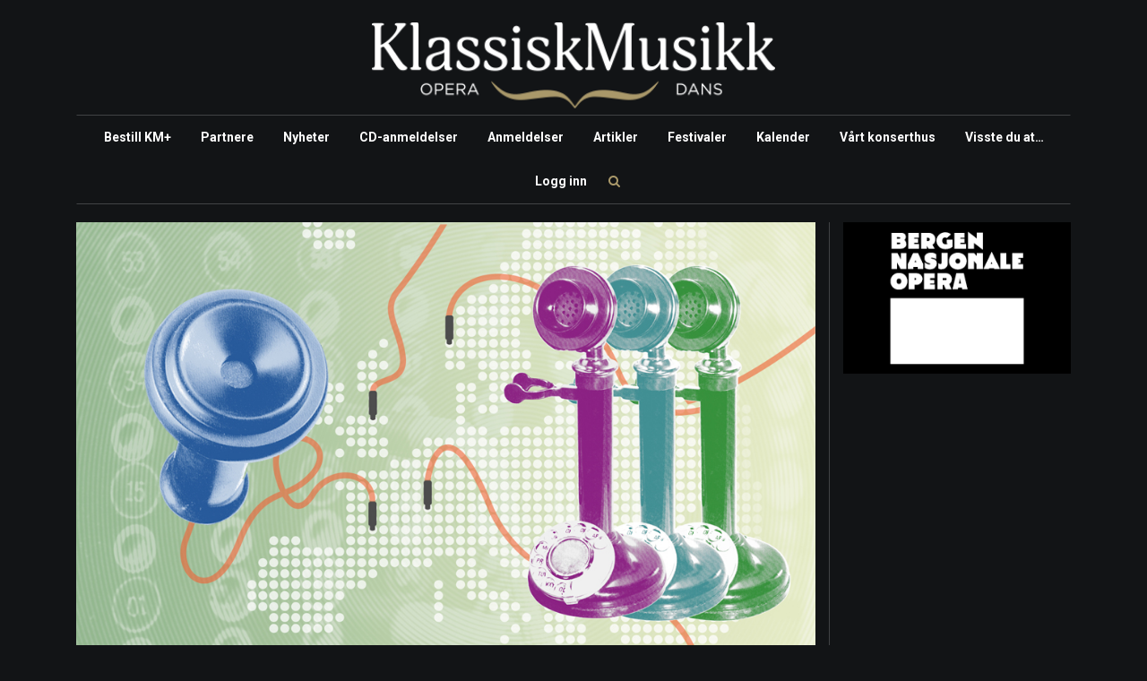

--- FILE ---
content_type: text/html; charset=UTF-8
request_url: https://arkiv.klassiskmusikk.com/partner-page/bergen-nasjonale-opera/
body_size: 10453
content:
<!DOCTYPE html>
<html lang="nb">
<head>
    <meta charset="utf-8">
    <meta http-equiv="X-UA-Compatible" content="IE=edge">
    <meta name="viewport" content="width=device-width, initial-scale=1">

    <title>Bergen Nasjonale Opera - Klassiskmusikk.com</title>

<!-- This site is optimized with the Yoast SEO plugin v9.3 - https://yoast.com/wordpress/plugins/seo/ -->
<link rel="canonical" href="https://arkiv.klassiskmusikk.com/partner-page/bergen-nasjonale-opera/" />
<meta property="og:locale" content="nb_NO" />
<meta property="og:type" content="article" />
<meta property="og:title" content="BERGEN NASJONALE OPERA" />
<meta property="og:description" content="Bergen Nasjonale Opera og Musikkselskapet Harmonien besluttet å avlyse operaen La clemenza di Tito med premiere 21. mars." />
<meta property="og:url" content="https://arkiv.klassiskmusikk.com/partner-page/bergen-nasjonale-opera/" />
<meta property="og:site_name" content="Klassiskmusikk.com" />
<meta property="og:image" content="https://arkiv.klassiskmusikk.com/wp-content/uploads/2017/01/image0000001.jpg" />
<meta property="og:image:secure_url" content="https://arkiv.klassiskmusikk.com/wp-content/uploads/2017/01/image0000001.jpg" />
<meta property="og:image:width" content="1944" />
<meta property="og:image:height" content="1944" />
<meta name="twitter:card" content="summary" />
<meta name="twitter:description" content="TRODDE DU AT STREAMING VAR ET NYTT FENOMEN?  Møt Teatrofonen fra 1881, i 2020-format! Det var mange ivrige tilhengere av den nye lyttetjenesten som oppsto på slutten a..." />
<meta name="twitter:title" content="Bergen Nasjonale Opera - Klassiskmusikk.com" />
<meta name="twitter:image" content="http://arkiv.klassiskmusikk.com/wp-content/uploads/2017/01/image0000001.jpg" />
<!-- / Yoast SEO plugin. -->

<link rel='dns-prefetch' href='//arkiv.klassiskmusikk.com' />
<link rel='dns-prefetch' href='//cdnjs.cloudflare.com' />
<link rel='dns-prefetch' href='//s.w.org' />
<link rel='stylesheet' id='woocommerce-layout-css'  href='//arkiv.klassiskmusikk.com/wp-content/plugins/woocommerce/assets/css/woocommerce-layout.css?ver=2.6.14' type='text/css' media='all' />
<link rel='stylesheet' id='woocommerce-smallscreen-css'  href='//arkiv.klassiskmusikk.com/wp-content/plugins/woocommerce/assets/css/woocommerce-smallscreen.css?ver=2.6.14' type='text/css' media='only screen and (max-width: 768px)' />
<link rel='stylesheet' id='woocommerce-general-css'  href='//arkiv.klassiskmusikk.com/wp-content/plugins/woocommerce/assets/css/woocommerce.css?ver=2.6.14' type='text/css' media='all' />
<link rel='stylesheet' id='main-style-css'  href='https://arkiv.klassiskmusikk.com/wp-content/themes/klassisk-wordpress-new-theme/dist/styles/styles.min.css?ver=1518699830' type='text/css' media='all' />
<link rel='stylesheet' id='font-awesome-css'  href='https://cdnjs.cloudflare.com/ajax/libs/font-awesome/4.6.3/css/font-awesome.min.css?ver=4.9.9' type='text/css' media='all' />
<script type='text/javascript' src='https://arkiv.klassiskmusikk.com/wp-includes/js/jquery/jquery.js?ver=1.12.4'></script>
<script type='text/javascript' src='https://arkiv.klassiskmusikk.com/wp-includes/js/jquery/jquery-migrate.min.js?ver=1.4.1'></script>
<script type='text/javascript' src='https://arkiv.klassiskmusikk.com/wp-content/themes/klassisk-wordpress-new-theme/dist/scripts/scripts.min.js?ver=1518013640'></script>
<link rel='https://api.w.org/' href='https://arkiv.klassiskmusikk.com/wp-json/' />
<link rel="EditURI" type="application/rsd+xml" title="RSD" href="https://arkiv.klassiskmusikk.com/xmlrpc.php?rsd" />
<link rel="wlwmanifest" type="application/wlwmanifest+xml" href="https://arkiv.klassiskmusikk.com/wp-includes/wlwmanifest.xml" /> 
<meta name="generator" content="WordPress 4.9.9" />
<meta name="generator" content="WooCommerce 2.6.14" />
<link rel='shortlink' href='https://arkiv.klassiskmusikk.com/?p=3976' />
<link rel="alternate" type="application/json+oembed" href="https://arkiv.klassiskmusikk.com/wp-json/oembed/1.0/embed?url=https%3A%2F%2Farkiv.klassiskmusikk.com%2Fpartner-page%2Fbergen-nasjonale-opera%2F" />
<link rel="alternate" type="text/xml+oembed" href="https://arkiv.klassiskmusikk.com/wp-json/oembed/1.0/embed?url=https%3A%2F%2Farkiv.klassiskmusikk.com%2Fpartner-page%2Fbergen-nasjonale-opera%2F&#038;format=xml" />
<!-- Google Tag Manager -->
<script>(function(w,d,s,l,i){w[l]=w[l]||[];w[l].push({'gtm.start':
new Date().getTime(),event:'gtm.js'});var f=d.getElementsByTagName(s)[0],
j=d.createElement(s),dl=l!='dataLayer'?'&l='+l:'';j.async=true;j.src=
'https://www.googletagmanager.com/gtm.js?id='+i+dl;f.parentNode.insertBefore(j,f);
})(window,document,'script','dataLayer','GTM-MJL9JM9');</script>
<!-- End Google Tag Manager -->
<!-- Hotjar Tracking Code for http://klassiskmusikk.com/ -->
<script>
    (function(h,o,t,j,a,r){
        h.hj=h.hj||function(){(h.hj.q=h.hj.q||[]).push(arguments)};
        h._hjSettings={hjid:587741,hjsv:5};
        a=o.getElementsByTagName('head')[0];
        r=o.createElement('script');r.async=1;
        r.src=t+h._hjSettings.hjid+j+h._hjSettings.hjsv;
        a.appendChild(r);
    })(window,document,'//static.hotjar.com/c/hotjar-','.js?sv=');
</script>
<style>
  .border-right {
  border-right: 0px; }
</style>		<style type="text/css" id="wp-custom-css">
			/*
Du kan legge til din egen CSS her.

Klikk hjelp-ikonet over for å lære mer.
*/

/*
Du kan legge til din egen CSS her.

Kl
ikk hjelp-ikonet over for å lære mer.
*/
@media (min-width: 767px) {
body.postid-7782 table.variations{
	width:80% !important;
	float:left;
}
}
body.postid-7782 table.variations td.label label{
	font-size:20px !important;
}
body.postid-7782 form.cart .button{
	float:left;
	padding: 8px 25px;
	background-color:#AA996A !important;
	opacity:1;
    color: #fff;
	border: none;
}
body.postid-7782 form.cart .button:hover{
	background-color:#8f7f52 !important;
	opacity:1;
}
body.postid-7782  form.cart .variations select{
	height:30px;
}

@media (max-width: 767px) {
	.variations td {
display: block; width: 100%; clear: both; }
}
body.postid-7782 .woocommerce-info{
	display:none;
	visibility:hidden;
}

.variations_form {
margin-top: 30px;
margin-bottom: -30px !important;

}
.woocommerce-message {
clear: both;}
.woocommerce-error {
clear: both;
}

#customer_details {
margin-bottom: 15px;
}

.checkout_coupon {
clear: both;
}

.woocommerce div.product div.images, .woocommerce div.product div.summary {
margin-bottom: 15px;
}

.variations td.label { text-align: left; }

#order_comments {
color: #000; }

.email-signup-inline br {display: none;}

.email-signup-inline input {
margin: 5px;
}

.email-signup-inline {
display: flex; flex-direction: row; justify-content: center; align-items: center;
}

.page-id-11609 .fb-like {
display: none;
}		</style>
	    <link rel="apple-touch-icon" href="https://arkiv.klassiskmusikk.com/wp-content/themes/klassisk-wordpress-new-theme/dist/img/apple-touch-icon.png">
    <meta name="apple-mobile-web-app-capable" content="yes">
    <meta name="mobile-web-app-capable" content="yes">
    <link rel="icon" href="https://arkiv.klassiskmusikk.com/wp-content/themes/klassisk-wordpress-new-theme/dist/img/favicon.png">
    <meta name="apple-mobile-web-app-title" content="KlassiskMusikk.com" />
    <script src="https://ajax.googleapis.com/ajax/libs/webfont/1.5.18/webfont.js"></script>
<script>
WebFont.load({
google: {
  families: ['Roboto:300,400,700']
}
});
</script>

</head>

    
            <body class="partner-page-template-default single single-partner-page postid-3976 bergen-nasjonale-opera">
<!-- Google Tag Manager (noscript) -->
<noscript><iframe src="https://www.googletagmanager.com/ns.html?id=GTM-MJL9JM9"
height="0" width="0" style="display:none;visibility:hidden"></iframe></noscript>
<!-- End Google Tag Manager (noscript) -->
    

    <div id="fb-root"></div>
    <script>(function(d, s, id) {
            var js, fjs = d.getElementsByTagName(s)[0];
            if (d.getElementById(id)) return;
            js = d.createElement(s); js.id = id;
            js.src = "//connect.facebook.net/nb_NO/sdk.js#xfbml=1&version=v2.8&appId=1795806020671588";
            fjs.parentNode.insertBefore(js, fjs);
        }(document, 'script', 'facebook-jssdk'));</script>

    <!--[if lt IE 9]>
      <div class="alert alert-warning">
        Du bruker en <strong>utdatert</strong> nettleser. Oppgrader nettleseren og prøv igjen.      </div>
    <![endif]-->
    <a href="#main" title="Snarvei til hovedinnholdet" class="skip-navigation">Til innholdet</a>

<div class="wrapper">
    <div class="search-wrapper text-center js-search-container">
        <button class="search-toggle-close js-toggle-search"><i class="fa fa-close"></i></button>
        <form action="https://arkiv.klassiskmusikk.com" method="get">
            <label for="search-header" class="sr-only">Søk</label>
            <input type="text" name="s" class="input-lg form-control" placeholder="søk" id="search-header">
            <button type="submit" class="input-lg form-control">Søk</button>
        </form>
    </div>
        <div class="container">
        <div class="row">
            <div class="col-xs-12">
                <div class="logotype text-center">
                    <a href="https://arkiv.klassiskmusikk.com">
                        <img src="https://arkiv.klassiskmusikk.com/wp-content/themes/klassisk-wordpress-new-theme/dist/img/logo-new.png" alt="">
                    </a>
                </div>
            </div>
            <div class="col-xs-12 col-sm-12 hidden-sm hidden-md hidden-lg">
                <button type="button" class="navbar-toggle collapsed" data-toggle="collapse" data-target="#navbar"
                        aria-expanded="false" aria-controls="navbar">
                    <span class="sr-only">Toggle navigation</span>
                    <span class="icon-text">
                            Meny
                        </span>
                </button>
            </div>
            <!-- primary menu -->
            <div id="navbar" class="collapse navbar-collapse">
                <ul id="menu-logged-out" class="nav navbar navbar-horizontal "><li id="menu-item-9011" class="menu-item menu-item-type-post_type menu-item-object-page menu-item-9011"><a title="Bestill KM+" href="https://arkiv.klassiskmusikk.com/shop/">Bestill KM+</a></li>
<li id="menu-item-9012" class="menu-item menu-item-type-post_type menu-item-object-page menu-item-9012 yellow"><a title="Partnere" href="https://arkiv.klassiskmusikk.com/samarbeidspartnere/">Partnere</a></li>
<li id="menu-item-9013" class="menu-item menu-item-type-taxonomy menu-item-object-category menu-item-9013 red"><a title="Nyheter" href="https://arkiv.klassiskmusikk.com/category/nyheter/">Nyheter</a></li>
<li id="menu-item-9014" class="menu-item menu-item-type-custom menu-item-object-custom menu-item-9014 purple"><a title="CD-anmeldelser" href="/review">CD-anmeldelser</a></li>
<li id="menu-item-9015" class="menu-item menu-item-type-taxonomy menu-item-object-category menu-item-9015 turquoise"><a title="Anmeldelser" href="https://arkiv.klassiskmusikk.com/category/anmeldelser/">Anmeldelser</a></li>
<li id="menu-item-9016" class="menu-item menu-item-type-taxonomy menu-item-object-category menu-item-9016 orange"><a title="Artikler" href="https://arkiv.klassiskmusikk.com/category/artikler/">Artikler</a></li>
<li id="menu-item-9017" class="menu-item menu-item-type-taxonomy menu-item-object-category menu-item-9017"><a title="Festivaler" href="https://arkiv.klassiskmusikk.com/category/festivaler/">Festivaler</a></li>
<li id="menu-item-9018" class="menu-item menu-item-type-custom menu-item-object-custom menu-item-9018"><a title="Kalender" href="/hva-skjer">Kalender</a></li>
<li id="menu-item-9019" class="menu-item menu-item-type-taxonomy menu-item-object-category menu-item-9019"><a title="Vårt konserthus" href="https://arkiv.klassiskmusikk.com/category/vart-konserthus/">Vårt konserthus</a></li>
<li id="menu-item-9020" class="menu-item menu-item-type-post_type menu-item-object-page menu-item-9020"><a title="Visste du at…" href="https://arkiv.klassiskmusikk.com/visste-du-at/">Visste du at…</a></li>
<li id="menu-item-9021" class="menu-item menu-item-type-post_type menu-item-object-page menu-item-9021"><a title="Logg inn" href="https://arkiv.klassiskmusikk.com/min-side/">Logg inn</a></li>

        <li><button class="search-toggle js-toggle-search"><i class="fa fa-search"></i></button></li>
        <li class="search-form">
                    <form action="https://arkiv.klassiskmusikk.com" method="get">
                        <label for="search" class="sr-only">Søk</label>
                        <input type="text" name="s" class="input form-control" placeholder="Søk" id="search">
                        <button type="submit" class="input form-control">Søk</button>
                    </form>
                </li>
    </ul>            </div>

        </div>
    </div>
        
    <main class="main" id="main">
        <div class="container">
            <div class="row">
                <div class="col-xs-12 col-sm-9 js-match-height">
                    <div class="border-right">
                                                
                            <div class="featured-image">
                                <img src="https://arkiv.klassiskmusikk.com/wp-content/uploads/2017/01/This-evenings-performance-nett.jpg"
                                     alt="Bergen Nasjonale Opera">
                            </div>
                            <br>

                        
                        <div class="partner-introduction">
                            
                                <div class="partner-counter">
                                    6562                                    visninger                                </div>

                                                        <h2>Bergen Nasjonale Opera </h2>
                            <div class="fb-like" data-href="https://arkiv.klassiskmusikk.com/partner-page/bergen-nasjonale-opera/ " data-layout="button_count"
                                 data-action="like" data-size="small" data-show-faces="true" data-share="true"></div>
                            <br><br>
                            <h3>TRODDE DU AT STREAMING VAR ET NYTT FENOMEN?</h3>
<p><strong> Møt Teatrofonen fra 1881, i 2020-format!<br />
</strong>Det var mange ivrige tilhengere av den nye lyttetjenesten som oppsto på slutten av 1800-tallet, Teatrofonen. Både den moderne viktorianer, Kong Luis I av Portugal og den berømte franske forfatteren Marcel Prost kunne høre på direktesendte forestillinger ved å ringe en ‘sky-tjeneste’ koblet opp mot den store operaen i Paris. Fenomenet spredte seg raskt i Europa, og nå har du sjansen til å oppleve et lignende prosjekt, når Bergen Nasjonale Opera tar deg med til en rekke operahus i lydkunstprosjektet <strong>This Evening’s Performance Has Not Been Cancelled. </strong></p>
<p>Konseptet er det samme, du ringer et nummer og får høre opera, og historier om opera, i en forestilling hvor du selv inviteres med inn i labyrinten av forberedelser til forestillinger som ble avlyst i kjølvannet av Covid-19. I den andre enden av telefonen finner du operasangere, kostymemakere, musikere og andre som jobber i et operahus. Vil du snakke med noen i Bergen, får du høre om Mozart-operaen La clemenza di Tito som ble avlyst bare halvannen uke før premieren. I Wuppertal i Tyskland var det La Bohème av Puccini som ble avlyst. Her kan du høre arier og møte ekte mennesker fra en spennende og hektisk operaverden.</p>

<p><em>–Bergen Nasjonale Opera skulle åpne årets Festspill med operaen Salome. Som en del av den digitale festivalen kan publikum over hele Europa delta i vår nye interaktiv forestilling, som<strong> </strong>tar oss med inn i hjertet av korona-stengte operahus,</em> sier operasjef Mary Miller</p>

<p>Telefonprosjektet er utviklet av den britiske lydkunstneren Zoë Irvine. Hun jobber primært med lyd, stemmeutforskning, feltopptak og forholdet mellom lyd og bilde. Irvine er også lyddesigner og foreleser i filmlyd. Hennes fascinasjon for telefonbasert arbeid er også blitt utforsket i kunstprosjektene <em>Your Voice is You</em> (2015) og <em>DIAL-A-DIVA</em> (2008).</p>

<p><strong>This Evening’s Performance Has Not Been Cancelled presenteres som en del av Festspillene i Bergen 31. mai og 2. juni. Den skal være en del av Holland Festival i Amsterdam etter Festspillene</strong></p>
                        </div>
                        
                            <div class="partner-slider">
                                <div class="owl-carousel" id="partner-slide">

                                                                            <div class="owl-carousel--item">
                                            <img src="https://arkiv.klassiskmusikk.com/wp-content/uploads/2017/01/Hovedbilde-TITO_1200x800.jpg" alt="AVLYST"
                                                 class="img-responsive">
                                            <div class="partner-slider--text">
                                                <h3>AVLYST</h3>
                                                <p><p>AVLYST</p>
</p>
                                            </div>
                                        </div>


                                                                            <div class="owl-carousel--item">
                                            <img src="https://arkiv.klassiskmusikk.com/wp-content/uploads/2018/05/Hollenderen_bilde-2-1200x800-1200x800.jpg" alt=""
                                                 class="img-responsive">
                                            <div class="partner-slider--text">
                                                <h3></h3>
                                                <p></p>
                                            </div>
                                        </div>


                                                                            <div class="owl-carousel--item">
                                            <img src="https://arkiv.klassiskmusikk.com/wp-content/uploads/2018/05/Hollenderen_bilde-1200x800-1200x800.jpg" alt=""
                                                 class="img-responsive">
                                            <div class="partner-slider--text">
                                                <h3></h3>
                                                <p></p>
                                            </div>
                                        </div>


                                                                            <div class="owl-carousel--item">
                                            <img src="https://arkiv.klassiskmusikk.com/wp-content/uploads/2018/05/Il-turco_1200x800-1200x800.jpg" alt=""
                                                 class="img-responsive">
                                            <div class="partner-slider--text">
                                                <h3></h3>
                                                <p></p>
                                            </div>
                                        </div>


                                                                            <div class="owl-carousel--item">
                                            <img src="https://arkiv.klassiskmusikk.com/wp-content/uploads/2018/05/Messias_1200x800-1200x800.jpg" alt=""
                                                 class="img-responsive">
                                            <div class="partner-slider--text">
                                                <h3></h3>
                                                <p></p>
                                            </div>
                                        </div>


                                                                            <div class="owl-carousel--item">
                                            <img src="https://arkiv.klassiskmusikk.com/wp-content/uploads/2017/03/I-Capuleti_1200x800-1200x800.jpg" alt=""
                                                 class="img-responsive">
                                            <div class="partner-slider--text">
                                                <h3></h3>
                                                <p></p>
                                            </div>
                                        </div>


                                                                            <div class="owl-carousel--item">
                                            <img src="https://arkiv.klassiskmusikk.com/wp-content/uploads/2017/03/I-Capuleti_2_1200x800-1200x800.jpg" alt=""
                                                 class="img-responsive">
                                            <div class="partner-slider--text">
                                                <h3></h3>
                                                <p></p>
                                            </div>
                                        </div>


                                                                            <div class="owl-carousel--item">
                                            <img src="https://arkiv.klassiskmusikk.com/wp-content/uploads/2017/03/Gullhanen_1200x800-1200x800.jpg" alt=""
                                                 class="img-responsive">
                                            <div class="partner-slider--text">
                                                <h3></h3>
                                                <p></p>
                                            </div>
                                        </div>


                                                                            <div class="owl-carousel--item">
                                            <img src="https://arkiv.klassiskmusikk.com/wp-content/uploads/2017/03/Gullhanen_3_1200x800-1200x800.jpg" alt=""
                                                 class="img-responsive">
                                            <div class="partner-slider--text">
                                                <h3></h3>
                                                <p></p>
                                            </div>
                                        </div>


                                                                            <div class="owl-carousel--item">
                                            <img src="https://arkiv.klassiskmusikk.com/wp-content/uploads/2017/03/Gullhanen_2_1200x800-1200x800.jpg" alt=""
                                                 class="img-responsive">
                                            <div class="partner-slider--text">
                                                <h3></h3>
                                                <p></p>
                                            </div>
                                        </div>


                                                                            <div class="owl-carousel--item">
                                            <img src="https://arkiv.klassiskmusikk.com/wp-content/uploads/2017/03/Don-Giovanni_1200x800-1200x800.jpg" alt=""
                                                 class="img-responsive">
                                            <div class="partner-slider--text">
                                                <h3></h3>
                                                <p></p>
                                            </div>
                                        </div>


                                                                            <div class="owl-carousel--item">
                                            <img src="https://arkiv.klassiskmusikk.com/wp-content/uploads/2017/03/Don-Giovanni_3_1200x800-1200x800.jpg" alt=""
                                                 class="img-responsive">
                                            <div class="partner-slider--text">
                                                <h3></h3>
                                                <p></p>
                                            </div>
                                        </div>


                                    
                                </div>
                            </div>

                                                                                                    <div class="partner-information hidden-xs hidden-sm">
                                <hr>
                                <div class="row">

                                                                        <div class="col-xs-12 col-sm-6">
                                        <p>Grieghallen</p>
<p>Edvard Griegs Plass 1,</p>
<p>5015 BERGEN</p>
<p>Billettbestilling: 55 21 61 50</p>
<p>Administrasjon: 55 21 61 20</p>
<p>E-post: info@bno.no</p>
<p>&nbsp;</p>
                                    </div>


                                                                            <div class="col-xs-12 col-sm-6">

                                            <h2 class="h4">Følg oss på </h2>
                                            <ul class="social-media-list">
                                                                                                                                                                                                            <li class="social-media-list__item">
                                                        <a target="_blank" href="https://www.facebook.com/bergennasjonaleopera">
                                                            <span class="fa-stack fa-lg">
                                                                <i class="fa fa-circle fa-stack-2x"></i>
                                                                <i class="fa fa-facebook-official  fa-stack-1x fa-black"></i>
                                                            </span>
                                                        </a>
                                                    </li>
                                                                                                                                                                                                            <li class="social-media-list__item">
                                                        <a target="_blank" href="https://www.instagram.com/bergenopera">
                                                            <span class="fa-stack fa-lg">
                                                                <i class="fa fa-circle fa-stack-2x"></i>
                                                                <i class="fa fa-instagram  fa-stack-1x fa-black"></i>
                                                            </span>
                                                        </a>
                                                    </li>
                                                                                                                                                                                                            <li class="social-media-list__item">
                                                        <a target="_blank" href="https://twitter.com/BergenOpera">
                                                            <span class="fa-stack fa-lg">
                                                                <i class="fa fa-circle fa-stack-2x"></i>
                                                                <i class="fa fa-twitter-square  fa-stack-1x fa-black"></i>
                                                            </span>
                                                        </a>
                                                    </li>
                                                                                                                                                                                                            <li class="social-media-list__item">
                                                        <a target="_blank" href="https://www.youtube.com/user/BergenNasjonaleOpera">
                                                            <span class="fa-stack fa-lg">
                                                                <i class="fa fa-circle fa-stack-2x"></i>
                                                                <i class="fa fa-youtube  fa-stack-1x fa-black"></i>
                                                            </span>
                                                        </a>
                                                    </li>
                                                                                            </ul>
                                        </div>
                                    

                                </div>

                            </div>
                                                
                            <p class="pull-left hidden-xs hidden-sm">
                                <a href="https://arkiv.klassiskmusikk.com/wp-login.php?redirect_to=https%3A%2F%2Farkiv.klassiskmusikk.com%2Fpartner-page%2Fbergen-nasjonale-opera%2F"
                                   class="log-in">Login.</a>
                            </p>

                        
                    </div>
                </div>
                                                    <div class="col-xs-12 col-sm-3 sidebar-border js-match-height">
                                                    <img src="https://arkiv.klassiskmusikk.com/wp-content/uploads/2017/01/BNO-logo_300x200.jpg" alt="Bergen Nasjonale Opera logo"
                                 class="img-responsive">
                            <br/>
                                                                    </div>
                                                    <div class="col-xs-12 visible-xs visible-sm">
                        <hr>
                        <div class="partner-information">
                            <div class="row">

                                                                <div class="col-xs-12 col-sm-6">
                                    <p>Grieghallen</p>
<p>Edvard Griegs Plass 1,</p>
<p>5015 BERGEN</p>
<p>Billettbestilling: 55 21 61 50</p>
<p>Administrasjon: 55 21 61 20</p>
<p>E-post: info@bno.no</p>
<p>&nbsp;</p>
                                </div>


                                                                    <div class="col-xs-12 col-sm-6">

                                        <h2 class="h4">Følg oss på </h2>
                                        <ul class="social-media-list">
                                                                                                                                                                                            <li class="social-media-list__item">
                                                    <a target="_blank" href="https://www.facebook.com/bergennasjonaleopera">
                                    <span class="fa-stack fa-lg">
                                        <i class="fa fa-circle fa-stack-2x"></i>
                                        <i class="fa fa-facebook-official  fa-stack-1x fa-black"></i>
                                    </span>
                                                    </a>
                                                </li>
                                                                                                                                                                                            <li class="social-media-list__item">
                                                    <a target="_blank" href="https://www.instagram.com/bergenopera">
                                    <span class="fa-stack fa-lg">
                                        <i class="fa fa-circle fa-stack-2x"></i>
                                        <i class="fa fa-instagram  fa-stack-1x fa-black"></i>
                                    </span>
                                                    </a>
                                                </li>
                                                                                                                                                                                            <li class="social-media-list__item">
                                                    <a target="_blank" href="https://twitter.com/BergenOpera">
                                    <span class="fa-stack fa-lg">
                                        <i class="fa fa-circle fa-stack-2x"></i>
                                        <i class="fa fa-twitter-square  fa-stack-1x fa-black"></i>
                                    </span>
                                                    </a>
                                                </li>
                                                                                                                                                                                            <li class="social-media-list__item">
                                                    <a target="_blank" href="https://www.youtube.com/user/BergenNasjonaleOpera">
                                    <span class="fa-stack fa-lg">
                                        <i class="fa fa-circle fa-stack-2x"></i>
                                        <i class="fa fa-youtube  fa-stack-1x fa-black"></i>
                                    </span>
                                                    </a>
                                                </li>
                                                                                    </ul>
                                    </div>
                                
                            </div>

                        </div>
                        
                            <p class="pull-left visible-xs visible-sm">
                                <a href="https://arkiv.klassiskmusikk.com/wp-login.php?redirect_to=https%3A%2F%2Farkiv.klassiskmusikk.com%2Fpartner-page%2Fbergen-nasjonale-opera%2F"
                                   class="log-in">Login.</a>
                            </p>

                        
                    </div>
                
            </div><!-- /.row -->
        </div><!-- /.container -->
    </main>

<div class="footer--wrapper">
    <footer class="footer">
        <div class="container-fluid">

            <div class="row hidden-sm">

                <div class="col-xs-12 col-sm-4">
                    <h3>Nyeste artikler</h3>
                    <ul class="list list__footer">
                                                                                                            <li><a href="https://arkiv.klassiskmusikk.com/mer-publikum-til-festivalene/"><i
                                                class="fa fa-file-text"></i>&nbsp;SOMMERFESTIVALENE ENDRES SUKSESSIVT</a></li>
                                                            <li><a href="https://arkiv.klassiskmusikk.com/storsatsing-pa-komponister-viderefores/"><i
                                                class="fa fa-file-text"></i>&nbsp;STORSATSING PÅ KOMPONISTER VIDEREFØRES</a></li>
                                                            <li><a href="https://arkiv.klassiskmusikk.com/sol-og-sommersymfonini/"><i
                                                class="fa fa-file-text"></i>&nbsp;SOL OG SOMMERSYMFONINI</a></li>
                                                            <li><a href="https://arkiv.klassiskmusikk.com/det-var-mye-spenning/"><i
                                                class="fa fa-file-text"></i>&nbsp;&#8211; DET VAR MYE SPENNING</a></li>
                                                            <li><a href="https://arkiv.klassiskmusikk.com/den-norske-opera-ballett-til-hosten/"><i
                                                class="fa fa-file-text"></i>&nbsp;DEN NORSKE OPERA &#038; BALLETT TIL HØSTEN</a></li>
                                                            <li><a href="https://arkiv.klassiskmusikk.com/sibelius-prisen-til-kaija-saariaho/"><i
                                                class="fa fa-file-text"></i>&nbsp;SIBELIUS-PRISEN TIL KAIJA SAARIAHO</a></li>
                                                            <li><a href="https://arkiv.klassiskmusikk.com/risor-kammermusikkfest-ogsa-i-oslo/"><i
                                                class="fa fa-file-text"></i>&nbsp;RISØR KAMMERMUSIKKFEST – OGSÅ I OSLO!</a></li>
                                                            <li><a href="https://arkiv.klassiskmusikk.com/signaler-fra-kulturministeren/"><i
                                                class="fa fa-file-text"></i>&nbsp;SIGNALER FRA KULTURMINISTEREN</a></li>
                                                            <li><a href="https://arkiv.klassiskmusikk.com/comeback-som-folkesanger/"><i
                                                class="fa fa-file-text"></i>&nbsp;COMEBACK SOM FOLKESANGER!</a></li>
                                                            <li><a href="https://arkiv.klassiskmusikk.com/det-gikk-et-sukk-gjennom-salen/"><i
                                                class="fa fa-file-text"></i>&nbsp;DET GIKK ET SUKK GJENNOM SALEN</a></li>
                                                            <li><a href="https://arkiv.klassiskmusikk.com/en-flott-tilbakekomst/"><i
                                                class="fa fa-file-text"></i>&nbsp;EN FLOTT TILBAKEKOMST</a></li>
                                                            <li><a href="https://arkiv.klassiskmusikk.com/float-in-konsert-apner-musikkfestuka/"><i
                                                class="fa fa-file-text"></i>&nbsp;FLOAT-IN-KONSERT ÅPNER MUSIKKFESTUKA</a></li>
                                                            <li><a href="https://arkiv.klassiskmusikk.com/nasjonaloperaen-gjenapner-hovedscenen/"><i
                                                class="fa fa-file-text"></i>&nbsp;NASJONALOPERAEN GJENÅPNER HOVEDSCENEN</a></li>
                                                            <li><a href="https://arkiv.klassiskmusikk.com/maneskinnsonaten-i-fullmaneskinn/"><i
                                                class="fa fa-file-text"></i>&nbsp;MÅNESKINNSONATEN I FULLMÅNESKINN!</a></li>
                                                            <li><a href="https://arkiv.klassiskmusikk.com/bergen-filharmonien-nominert-til-orchestra-of-the-year/"><i
                                                class="fa fa-file-text"></i>&nbsp;BERGEN-FILHARMONIEN NOMINERT TIL ORCHESTRA OF THE YEAR</a></li>
                                                            <li><a href="https://arkiv.klassiskmusikk.com/syvsifret-stotte-til-klassisk-musikk-i-valdres/"><i
                                                class="fa fa-file-text"></i>&nbsp;SYVSIFRET STØTTE TIL KLASSISK MUSIKK I VALDRES</a></li>
                                                                        </ul>
                </div>

                <div class="col-xs-12 col-sm-4">
                    <h3>Anmeldelser</h3>
                    <ul class="list list__footer">
                                                                                                            <li><a href="https://arkiv.klassiskmusikk.com/review/rimskij-korsakov/"><i
                                                class="fa fa-music"></i>&nbsp;RIMSKIJ-KORSAKOV</a></li>
                                                            <li><a href="https://arkiv.klassiskmusikk.com/review/britiske-verk-for-horn/"><i
                                                class="fa fa-music"></i>&nbsp;BRITISKE VERK FOR HORN</a></li>
                                                            <li><a href="https://arkiv.klassiskmusikk.com/review/edda-ii/"><i
                                                class="fa fa-music"></i>&nbsp;EDDA II</a></li>
                                                            <li><a href="https://arkiv.klassiskmusikk.com/review/svev/"><i
                                                class="fa fa-music"></i>&nbsp;SVEV</a></li>
                                                            <li><a href="https://arkiv.klassiskmusikk.com/review/nibbles/"><i
                                                class="fa fa-music"></i>&nbsp;NIBBLES</a></li>
                                                            <li><a href="https://arkiv.klassiskmusikk.com/review/octava-aurea/"><i
                                                class="fa fa-music"></i>&nbsp;OCTAVA AUREA</a></li>
                                                                        </ul>
                </div>

                <div class="col-xs-12 col-sm-4">

                    <h3>Sidekart</h3>
                    <!-- get from wp -->
                    <ul id="menu-logged-out-1" class="list list__footer"><li class="menu-item menu-item-type-post_type menu-item-object-page menu-item-9011"><a title="Bestill KM+" href="https://arkiv.klassiskmusikk.com/shop/">Bestill KM+</a></li>
<li class="menu-item menu-item-type-post_type menu-item-object-page menu-item-9012 yellow"><a title="Partnere" href="https://arkiv.klassiskmusikk.com/samarbeidspartnere/">Partnere</a></li>
<li class="menu-item menu-item-type-taxonomy menu-item-object-category menu-item-9013 red"><a title="Nyheter" href="https://arkiv.klassiskmusikk.com/category/nyheter/">Nyheter</a></li>
<li class="menu-item menu-item-type-custom menu-item-object-custom menu-item-9014 purple"><a title="CD-anmeldelser" href="/review">CD-anmeldelser</a></li>
<li class="menu-item menu-item-type-taxonomy menu-item-object-category menu-item-9015 turquoise"><a title="Anmeldelser" href="https://arkiv.klassiskmusikk.com/category/anmeldelser/">Anmeldelser</a></li>
<li class="menu-item menu-item-type-taxonomy menu-item-object-category menu-item-9016 orange"><a title="Artikler" href="https://arkiv.klassiskmusikk.com/category/artikler/">Artikler</a></li>
<li class="menu-item menu-item-type-taxonomy menu-item-object-category menu-item-9017"><a title="Festivaler" href="https://arkiv.klassiskmusikk.com/category/festivaler/">Festivaler</a></li>
<li class="menu-item menu-item-type-custom menu-item-object-custom menu-item-9018"><a title="Kalender" href="/hva-skjer">Kalender</a></li>
<li class="menu-item menu-item-type-taxonomy menu-item-object-category menu-item-9019"><a title="Vårt konserthus" href="https://arkiv.klassiskmusikk.com/category/vart-konserthus/">Vårt konserthus</a></li>
<li class="menu-item menu-item-type-post_type menu-item-object-page menu-item-9020"><a title="Visste du at…" href="https://arkiv.klassiskmusikk.com/visste-du-at/">Visste du at…</a></li>
<li class="menu-item menu-item-type-post_type menu-item-object-page menu-item-9021"><a title="Logg inn" href="https://arkiv.klassiskmusikk.com/min-side/">Logg inn</a></li>
</ul>
                </div>

            </div>

                        
            <div class="row">


                <div class="col-xs-12 text-center">
                    <div class="padding">
                                                    <hr />
<p style="text-align: center;">Sjefredaktør: Mona Levin</p>
<p style="text-align: center;">Nettredaktør: Hilde Holbæk-Hanssen</p>
<p style="text-align: center;">Henvendelser til redaksjonen: morten@mezzomedia.no</p>
<p style="text-align: center;">Annonser: Morten Olsen &#8211; morten@mezzomedia.no</p>
<p style="text-align: center;">Ansvarlig utgiver: Mezzo Media AS, Morten Olsen – Tlf.: 33 42 15 70<br />
Mezzo Media as &#8211; Pb. 15 &#8211; 3240 Sandefjord</p>
<p style="text-align: center;">org.nr 981 464 168</p>
<p style="text-align: center;">Det gis plass til synspunkter som ikke nødvendigvis deles av redaktøren/utgiveren</p>
                                                                                                    <p class="text-center">
                                                                                                        
                                    <a href="https://www.facebook.com/klassiskmusikkcom/?fref=ts ">
                                <span class="fa-stack fa-lg">
                                <i class="fa fa-circle fa-stack-2x"></i>
                                <i class="fa fa-facebook-official  fa-stack-1x fa-black"></i>
                                </span>
                                    </a>
                                                                                                        
                                    <a href="https://www.instagram.com/klassiskmusikkcom/ ">
                                <span class="fa-stack fa-lg">
                                <i class="fa fa-circle fa-stack-2x"></i>
                                <i class="fa fa-instagram  fa-stack-1x fa-black"></i>
                                </span>
                                    </a>
                                                            </p>
                                            </div>
                </div>

            </div>


            <div class="row text-center">
                <div class="col-xs-12">
                    <!-- secondary menu -->
                                        <a href="https://arkiv.klassiskmusikk.com/wp-admin/">Login</a> | <a
                            href="https://arkiv.klassiskmusikk.com/informasjonskapsler/">Om Cookies</a>
                </div>
            </div>


        </div>
    </footer>
    <!-- modal 1 -->
    <div class="modal fade" id="signUp" tabindex="-1" role="dialog" aria-labelledby="signUpLabel">
        <div class="modal-dialog" role="document">
            <div class="modal-content">
                <div class="modal-header">
                    <button type="button" class="close" data-dismiss="modal" aria-label="Close"><span
                                aria-hidden="true">&times;</span></button>
                    <h4 class="modal-title" id="signUpLabel">Modal title</h4>
                </div>
                <div class="modal-body">
                    ...
                </div>
                <div class="modal-footer">
                    <button type="button" class="btn btn-default" data-dismiss="modal">Close</button>
                    <button type="button" class="btn btn-primary">Save changes</button>
                </div>
            </div>
        </div>
    </div>
    <!-- modal 2 -->
    <div class="modal fade" id="bookmark" tabindex="-1" role="dialog" aria-labelledby="bookmarkLabel">
        <div class="modal-dialog" role="document">
            <div class="modal-content">
                <div class="modal-header">
                    <button type="button" class="close" data-dismiss="modal" aria-label="Close"><span
                                aria-hidden="true">&times;</span></button>
                    <h4 class="modal-title" id="bookmarkLabel">Modal title</h4>
                </div>
                <div class="modal-body">
                    Bookmark your page here by clicking this <a class="btn btn-primary add-bookmark-js">Button</a>
                </div>
                <div class="modal-footer">
                    <button type="button" class="btn btn-default" data-dismiss="modal">Close</button>
                    <button type="button" class="btn btn-primary">Save changes</button>
                </div>
            </div>
        </div>
    </div>
    <!-- Email Signup -->
    <div class="email-signup">

     <h3>Meld deg på vårt nyhetsbrev</h3>
     <form id="subForm" class="js-cm-form form-inline" action="https://www.createsend.com/t/subscribeerror?description=" method="post" data-id="5B5E7037DA78A748374AD499497E309EA2E546723DB75918269D6E88DB4D2C7FC53DE10A6B1757F94344BA1E35EF2EDC2E10E5C01E4198D9DDA1A50177411D62">    
     <div class="form-group">
        <label for="fieldName" class="sr-only">Navn</label>
        <input id="fieldName" name="cm-name" type="text" class="form-control input-md" placeholder="Navn"/>
    </div>

    <div class="form-group">
        <label for="fieldEmail" class="sr-only">E-post</label>
        <input id="fieldEmail" name="cm-kulhiyu-kulhiyu" type="email" class="js-cm-email-input form-control input-md"
    required placeholder="E-post"/>
    </div>


     <div class="form-group">
                <button type="submit" class="form-control input-md js-cm-submit-button">Meld deg på</button>
            </div>
        </form>

    <script type="text/javascript" src="https://js.createsend1.com/javascript/copypastesubscribeformlogic.js"></script>


    </div>
</div><!-- /.modal-dialog -->
</div><!-- /.modal -->
</div>
<script type='text/javascript'>
/* <![CDATA[ */
var wc_add_to_cart_params = {"ajax_url":"\/wp-admin\/admin-ajax.php","wc_ajax_url":"\/partner-page\/bergen-nasjonale-opera\/?wc-ajax=%%endpoint%%","i18n_view_cart":"Vis handlekurv","cart_url":"https:\/\/arkiv.klassiskmusikk.com\/cart\/","is_cart":"","cart_redirect_after_add":"no"};
/* ]]> */
</script>
<script type='text/javascript' src='//arkiv.klassiskmusikk.com/wp-content/plugins/woocommerce/assets/js/frontend/add-to-cart.min.js?ver=2.6.14'></script>
<script type='text/javascript' src='//arkiv.klassiskmusikk.com/wp-content/plugins/woocommerce/assets/js/jquery-blockui/jquery.blockUI.min.js?ver=2.70'></script>
<script type='text/javascript'>
/* <![CDATA[ */
var woocommerce_params = {"ajax_url":"\/wp-admin\/admin-ajax.php","wc_ajax_url":"\/partner-page\/bergen-nasjonale-opera\/?wc-ajax=%%endpoint%%"};
/* ]]> */
</script>
<script type='text/javascript' src='//arkiv.klassiskmusikk.com/wp-content/plugins/woocommerce/assets/js/frontend/woocommerce.min.js?ver=2.6.14'></script>
<script type='text/javascript' src='//arkiv.klassiskmusikk.com/wp-content/plugins/woocommerce/assets/js/jquery-cookie/jquery.cookie.min.js?ver=1.4.1'></script>
<script type='text/javascript'>
/* <![CDATA[ */
var wc_cart_fragments_params = {"ajax_url":"\/wp-admin\/admin-ajax.php","wc_ajax_url":"\/partner-page\/bergen-nasjonale-opera\/?wc-ajax=%%endpoint%%","fragment_name":"wc_fragments"};
/* ]]> */
</script>
<script type='text/javascript' src='//arkiv.klassiskmusikk.com/wp-content/plugins/woocommerce/assets/js/frontend/cart-fragments.min.js?ver=2.6.14'></script>
<script type='text/javascript' src='https://arkiv.klassiskmusikk.com/wp-includes/js/wp-embed.min.js?ver=4.9.9'></script>

</body>
</html>
